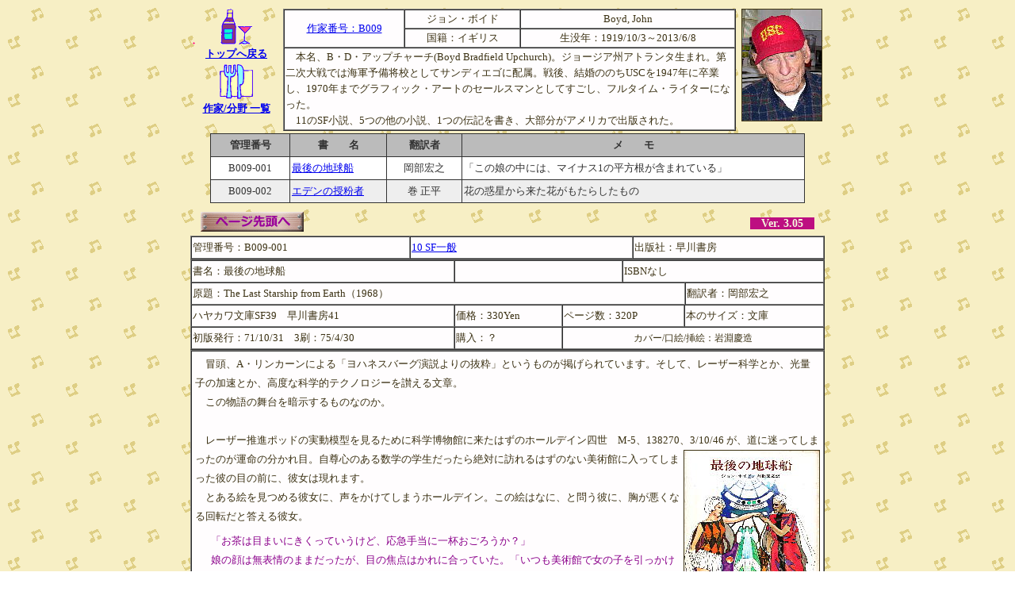

--- FILE ---
content_type: text/html
request_url: http://tetsutaro.in.coocan.jp/Writer/B/B009.html
body_size: 15427
content:
<!DOCTYPE HTML PUBLIC "-//W3C//DTD HTML 4.01 Transitional//EN">
<html>
<head>
<meta http-equiv="Content-Type" content="text/html; charset=Shift_JIS">
<meta name="GENERATOR" content="JustSystems Homepage Builder Version 22.0.5.0 for Windows">
<meta name="CREATIM" content="0:23:38">
<meta name="BUILD" content="2004/12/22">
<meta name="KEYWORDS" content="">
<meta name="JS_DocStyle" content="21000,29700,0,2000,2000,2500,1000,メイリオ,メイリオ,1,282,0,120,60,32,0,517,0,499263,0,2,4">
<meta http-equiv="Content-Style-Type" content="text/css">
<title>B009 ジョン・ボイド</title>
<style type="text/css">
<!--
font{
  font-family : "メイリオ";
  font-size : 10pt;
  line-height : 1.8em;
}
table{
  font-family : "メイリオ";
  font-size : 10pt;
  line-height : 1.8em;
}
-->
</style>
<link rel="stylesheet" href="../../StyleSheet/table.css" type="text/css">
<link rel="stylesheet" type="text/css" href="../../StyleSheet/table.css" id="HPB_TABLE_CSS_ID_">
</head>
<body background="../../Banner/Wall_Writer3-04.gif" text="#3c3214">
<center>
<table border="0" width="800">
  <tbody>
    <tr>
      <th colspan="2" style="font-weight : bold;color : blue;" valign="top"><a name="B009" href="../../index.html"><img src="../../Picture/food034-2.gif" width="110" height="45" border="0" alt="トップへ戻る"><br>
      トップへ戻る</a><br>
      <a href="../../Book/Book-Main.html"><img src="../../Picture/Knife.gif" width="44" height="45" border="0" alt="書籍データへ戻る"><br>作家/分野 一覧</a></th>
      <th valign="top">
      <table border="1" width="100%" cellspacing="0" bgcolor="#fffdfe" style='font-family : "Meiryo UI";line-height : 1.5em;'>
        <tbody>
          <tr align="center">
            <td rowspan="2"><a href="../WriterB.html">作家番号：B009</a></td>
            <td>ジョン・ボイド</td>
            <td>Boyd, John</td>
          </tr>
          <tr align="center">
            <td>国籍：イギリス</td>
            <td>生没年：1919/10/3～2013/6/8</td>
          </tr>
          <tr>
            <td colspan="3">　本名、B・D・アップチャーチ(Boyd Bradfield Upchurch)。ジョージア州アトランタ生まれ。第二次大戦では海軍予備将校としてサンディエゴに配属。戦後、結婚ののちUSCを1947年に卒業し、1970年までグラフィック・アートのセールスマンとしてすごし、フルタイム・ライターになった。<br>
            　11のSF小説、5つの他の小説、1つの伝記を書き、大部分がアメリカで出版された。</td>
          </tr>
        </tbody>
      </table>
      </th>
      <th width="100" valign="top"><img src="../../Picture/B/B009.jpg" width="100" border="1" align="right" alt="ジョン・ボイド" height="140"></th>
    </tr>
  </tbody>
</table>
<table border="1" width="750" cellspacing="0" id="HPB_TABLE_2_A_190321144726" cellpadding="2" style='font-family : "Meiryo UI";' class="hpb-cnt-tb1">
  <col span="1" width="95">
  <tbody>
    <tr>
      <th align="center" width="90" class="hpb-cnt-tb-th1">管理番号</th>
      <th colspan="2" class="hpb-cnt-tb-th1">書　　名</th>
      <th class="hpb-cnt-tb-th1" width="90" style="text-align : center;">翻訳者</th>
      <th class="hpb-cnt-tb-th1">メ　　モ</th>
    </tr>
    <tr>
      <td align="center" class="hpb-cnt-tb-cell2">B009-001</td>
      <td colspan="2" class="hpb-cnt-tb-cell2"><a href="#B009-001">最後の地球船</a></td>
      <td class="hpb-cnt-tb-cell2" style="text-align : center;">岡部宏之</td>
      <td class="hpb-cnt-tb-cell2">「この娘の中には、マイナス1の平方根が含まれている」</td>
    </tr>
    <tr>
      <td align="center" width="95" class="hpb-cnt-tb-cell1">B009-002</td>
      <td colspan="2" class="hpb-cnt-tb-cell1"><a href="#B009-002">エデンの授粉者</a></td>
      <td class="hpb-cnt-tb-cell1" style="text-align : center;">巻 正平</td>
      <td class="hpb-cnt-tb-cell1">花の惑星から来た花がもたらしたもの</td>
    </tr>
  </tbody>
</table>
<table border="0" width="780">
  <tbody>
    <tr>
      <th align="left" width="200"><a name="B009-001" href="#B009"><img src="../../Mark/button3_05.gif" border="0" alt="ページのトップへ "></a></th>
      <th align="center" valign="top"></th>
      <th valign="bottom" align="right" width="200">　<font style="font-size : 10.5pt;color : #f5f5dc;background-color : darkviolet;"><font style="font-size : 10.5pt;color : #f5f5dc;background-color : #bd0f81;">　Ver. 3.05　</font></font></th>
    </tr>
  </tbody>
</table>
<table border="1" width="800" cellspacing="0" bgcolor="#fffdfe" style='font-family : "Meiryo UI";color : #3c3214;'>
  <tbody>
    <tr>
      <td style="line-height : 1em;">管理番号：B009-001</td>
      <td colspan="5"><a href="../../Category/Category10.html">10 SF一般</a>　　　　　</td>
      <td colspan="4">出版社：早川書房</td>
    </tr>
  </tbody>
</table>
<table border="1" width="800" cellspacing="0" bgcolor="#fffdfe" style='font-family : "Meiryo UI";color : #3c3214;'>
  <tbody>
    <tr>
      <td colspan="2">書名：最後の地球船</td>
      <td colspan="4">　</td>
      <td colspan="4">ISBNなし</td>
    </tr>
    <tr>
      <td colspan="9">原題：The Last Starship from Earth（1968）</td>
      <td>翻訳者：岡部宏之</td>
    </tr>
    <tr>
      <td colspan="2">ハヤカワ文庫SF39　早川書房41</td>
      <td>価格：330Yen</td>
      <td colspan="4">ページ数：320P</td>
      <td colspan="3">本のサイズ：文庫</td>
    </tr>
    <tr>
      <td colspan="2">初版発行：71/10/31　3刷：75/4/30</td>
      <td>購入：？</td>
      <td colspan="7" align="center" style="font-size : 0.9em;line-height : 1em;">カバー/口絵/挿絵：岩淵慶造</td>
    </tr>
  </tbody>
</table>
<table border="1" width="800" cellpadding="4" cellspacing="0" bgcolor="#fffdfe" style="color : #3c3214;">
  <tbody>
    <tr>
      <td valign="TOP" colspan="10">　冒頭、A・リンカーンによる「ヨハネスバーグ演説よりの抜粋」というものが掲げられています。そして、レーザー科学とか、光量子の加速とか、高度な科学的テクノロジーを讃える文章。<br>
      　この物語の舞台を暗示するものなのか。<br>
      <br>
      　レーザー推進ポッドの実動模型を見るために科学博物館に来たはずのホールデイン四世　M-5、138270、3/10/46 が、道に迷ってしまったのが運命の分<img src="../../Picture/B/B009-001.jpg" border="1" align="right" alt="「最後の地球船」 ジョン・ボイド">かれ目。自尊心のある数学の学生だったら絶対に訪れるはずのない美術館に入ってしまった彼の目の前に、彼女は現れます。<br>
      　とある絵を見つめる彼女に、声をかけてしまうホールデイン。この絵はなに、と問う彼に、胸が悪くなる回転だと答える彼女。<br>
      <table border="0" cellpadding="5" style="color : #8b008b;">
        <tbody>
          <tr>
            <td>　「お茶は目まいにきくっていうけど、応急手当に一杯おごろうか？」<br>
            　娘の顔は無表情のままだったが、目の焦点はかれに合っていた。「いつも美術館で女の子を引っかけるの？」<br>
            　「ふだんは教会でやるんだけどね、今日は土曜日だから」（P13）</td>
          </tr>
        </tbody>
      </table>
      　ああそうか、この洒落た会話から始まる展開が、むかし読んだとき素敵と思ったんだっけ。<br>
      　ヘリックス、A-7、148361、13/15/47、と名乗った娘。彼女と絵に描いたような恋に落ちたホールデイン。<br>
      <table border="0" cellpadding="5" style="color : #8b008b;">
        <tbody>
          <tr>
            <td>　この娘の中には、マイナス１の平方根が含まれている。（P16）</td>
          </tr>
        </tbody>
      </table>
      　しかしこの世界は、社会をリードする各業界ごとに峻別されたプロフェッショナルたちと、その他の単なる平民たちに分けられた階層社会。しかもプロフェッショナルたちは、その優秀な遺伝子を維持し業績を上げるために交配できる相手は限られているのです。その遺伝子は遺伝番号で登録され、公式の家系図に記録され、許されない交配を行った場合はSOSとして処理されるのでした。<br>
      　SOSとは、国家命令による断種であり、同時に家系を巻き込んだプロフェッショナルとしての地位の終わり。<br>
      <br>
      　であるから、ホールデインがいくら彼女を素敵だと思っても、それは単なる遊び。戯れだったはず。<br>
      　ロミオとジュリエットじゃあるまいし、確かに恋には落ちたけど、そんなことでキャリアを捨てるはずもなし、ホールデインもそのくらいは承知しています──少なくともそう思っていました。<br>
      <br>
      　その彼が、なぜ、どのようにして一線を越えてしまったのか。なぜ悲劇は起きたのか。<br>
      　それは悲劇だったのか。どんな悲劇だったのか。<br>
      　その裏に、いったいどんな目的、計画、陰謀があったのか。<br>
      　数学の天才として喧伝されていたフェアウェザー一世とはいったい何者だったのか。その息子、二世とは。<br>
      <br>
      <table border="0" cellpadding="5" style="color : #8b008b;">
        <tbody>
          <tr>
            <td>　　　あまっ子にほれた男がいた<br>
            　　　あまっ子をはらませて　ぶちこまれた<br>
            　　　女を捨てろと判事はいう<br>
            　　　いやだおれは人間だと男はいう<br>
            <br>
            　　　頭を上げろよ　かわいそうなホールデイン<br>
            　　　頭を上げろよ　泣くんじゃないよ<br>
            　　　頭を上げろよ　かわいそうなホールデイン<br>
            　　　泣いちゃいけない　おまえは死なない（P233-234）</td>
          </tr>
        </tbody>
      </table>
      <br>
      　流刑地である地獄星に送られたホールデイン、そこで見たものはヘリックスの正体、そして彼の為すべき任務。<br>
      　なんか終章は一気に話がねじ曲がってまとまりを欠くようなところはあるのですけれど、こんなSFを読んでいてよかったな、と思いましたっけ。<br>
      　読み直して、やっぱり面白かった。（2019/3/21）<br>
      <br>
      <font color="Teal"><b>　読書メーターの記録より　　読了：2019/3/1</b></font></td>
    </tr>
  </tbody>
</table>
<table border="0" width="780">
  <tbody>
    <tr>
      <th align="left" width="200"><a name="B009-002" href="#B009"><img src="../../Mark/button3_02.gif" border="0" alt="ページのトップへ "></a></th>
      <th align="center" valign="top"></th>
      <th valign="bottom" align="right" width="200">　<font style="font-size : 10.5pt;color : #f5f5dc;background-color : darkviolet;"><font style="font-size : 10.5pt;color : #f5f5dc;background-color :darkred;">　Ver. 3.04　</font></font></th>
    </tr>
  </tbody>
</table>
<table border="1" width="800" cellspacing="0" bgcolor="#fffdfe">
  <tbody>
    <tr>
      <td style="line-height : 1em;">管理番号：B009-002</td>
      <td colspan="5"><a href="../../Category/Category10.html">10 SF一般</a>　　　　　</td>
      <td colspan="4">出版社：早川書房</td>
    </tr>
  </tbody>
</table>
<table border="1" width="800" cellspacing="0" bgcolor="#fffdfe">
  <tbody>
    <tr>
      <td colspan="2">書名：エデンの授粉者</td>
      <td colspan="4">　</td>
      <td colspan="4">ISBNなし</td>
    </tr>
    <tr>
      <td colspan="3">原題：The Pollinators of Eden（1969）</td>
      <td colspan="7">翻訳者：巻 正平</td>
    </tr>
    <tr>
      <td colspan="2">ハヤカワ文庫SF218　518</td>
      <td>価格：350Yen</td>
      <td colspan="4">ページ数：320P</td>
      <td colspan="3">本のサイズ：文庫</td>
    </tr>
    <tr>
      <td colspan="2">初版発行：1976/12/15</td>
      <td>購入：1976/12/22</td>
      <td colspan="7" align="center" style="font-size : 0.9em;line-height : 1em;">カバー：駒木真理江</td>
    </tr>
  </tbody>
</table>
<table border="1" width="800" cellpadding="4" cellspacing="0" bgcolor="#fffdfe">
  <tbody>
    <tr>
      <td valign="TOP" colspan="10"><img src="../../Picture/B/B009-002.jpg" border="1" align="right" alt="「エデンの授粉者」 ジョン・ボイド" width="171" height="238">　「最後の地球船」が見あたらず、こっちを見つけたので再読。<br>
      　1960年代のSFです、いろいろな意味で。現実にこういう世界はありえないとまともな科学者なら思っていたけれど、一種の「お約束」として通用していた世界。<br>
      <br>
      　フリーダ・ジャネット・キャロンという24歳の包子学者の診断書類から始まります。主人公となる人物ですので、むろん白人女性。診断結果は、「色情狂的万物愛をともなったヒューマニズム」というもの。<br>
      <table border="0" cellpadding="5" style="color : #8b008b;">
        <tbody>
          <tr>
            <td>　問題の患者に重大な障害が生じたのは。5月16-17日、フローラ、花惑星、花の惑星などいろいろに呼ばれる惑星へ向かった科学調査隊Cに同行中に発生した。しかし、深層麻酔分析では、患者の入院の一因となったできごとは、1月にフローラより帰還せるセクションAのフレズノ施設の海軍着陸場への最初の到着とともに始まったことをあきらかにしており・・・（P8）</td>
          </tr>
        </tbody>
      </table>
      　この日、合衆国宇宙海軍の宇宙船ボタニーが地球に帰還します。フィアンセを迎えるために空港に詰めていたドクター。フリーダ・キャロンは、お目当てのポール・シアストンが船に乗っていないことで落胆します。そのかわりにフリーダに満開のチューリップが植えられた2鉢の陶器を持って現れたのが、ポールの助手のハル・ポリノ。<br>
      　彼が花の惑星から持ってきたチューリップが、物語を進めます。<br>
      　チューリップごときで自分をなだめられると思っているのか、と憤然とするフリーダですが、人好きのするハル・ポリノはものともせずに手にした花を彼女に示します。<br>
      <table border="0" cellpadding="5" style="color : #8b008b;">
        <tbody>
          <tr>
            <td>　「これはありきたりのチューリップじゃないんですよ、ドクター。いいですか」<br>
            　ポリノが頭を傾けて、自分の右手に持っているチューリップの球茎に向かい男が女の注意を引くときに吹く口笛を鳴らした。鉢を離して持ったまま、彼は完全に一回転して、その鉢を彼女の方に差し出した。すると、低く、だがひじょうにはっきりと、その花が同じ口笛をふるわせた。それはみだらなほど真に迫ったものだったので、フリーダは声を出して笑った。<br>
            　「その卵形の袋は可塑性の記憶力を持つ空気室なんです」ポリノが説明した。「そして、ポールがそれに〝サイレン〟という名をつけたのもそのためです」<br>
            　フリーダは彼の手からそのチューリップを取り、花の中を覗きこんだ。それはオス、つまり雄しべだけしかなく、柱頭がなかった。「この植物は雌雄異株<font color="#0000ff" size="-2" style="font-size : 67%;">（ヘテロセクシュアル）</font>だわ」彼女がいった。<br>
            　「まさにそのとおりです」ポリノが同意した。「ぼくがいま持っているのがメスです」<br>
            　びっくりした彼女がそのメスに目をやった。卵管のへりのところに退化した柱頭があったが、雄しべは一本もなかった。彼女にとって、空気室はまったく奇妙なものに思えた。その二つの植物は、彼らの地球上のいとこたちに先んじて彼らの種を永久のものにする雌雄異株の段階に達していた。（P14）</td>
          </tr>
        </tbody>
      </table>
      　この惑星フローラから持ち込まれたチューリップが、物語の引き金になります。そしてハル、ハロルド・ミケランジェロ・ポリノがフリーダに抱く思慕の念が。<br>
      　このハルの思いが、「考える」チューリップ、「所有欲を持つ」チューリップ、「環境を支配しようとする」チューリップ、そして「殺人衝動を持つ」チューリップの姿を暴いていきます。そして破局。<br>
      　フリーダは、惑星フローラで何を見たのか。<br>
      <br>
      　なかなか面白い。最後はストーリー的に腰砕け、破綻しているように見えますが、どうなんでしょうね。ファンタジーに逃げたようにも見える。フリーダの生んだ「子ども」の姿が、あまりにファンタジー。<br>
      　知能を持った植物と、奇妙な新しい性の形が、あの時代にはインパクトだったのかもしれません。主人公フリーダ・キャロンの芯の強い性格付けもきわだっています。<br>
      　それだけに、惜しいと思う。残念。<br>
      <br>
      　とりあえず翻訳で、キャプテン・バロン、バロン船長、バロン大尉と三通りに訳された人物がいます。のちに彼は宇宙艦の指揮官で、USSN大尉フィリップ・R・バロンと名乗ります。<br>
      　これ、変だよね。USSNとはおそらく合衆国宇宙海軍の略なのでしょうから、この階級は海軍大佐（Captain）の誤訳なのだと思う。（2017/12/26）<br>
      <br>
      <font color="Teal"><b>　読書メーターの記録より　　読了：2017/12/18　</b></font></td>
    </tr>
  </tbody>
</table>
<br>
</center>
</body>
</html>

--- FILE ---
content_type: text/css
request_url: http://tetsutaro.in.coocan.jp/StyleSheet/table.css
body_size: 2532
content:
/*------------ table style set ------------*/
.hpb-cnt-tb1{
  background-color: #333333;
  border-top-width: 1px;
  border-right-width: 0px;
  border-bottom-width: 0px;
  border-left-width: 1px;
  border-top-style: solid;
  border-right-style: solid;
  border-bottom-style: solid;
  border-left-style: solid;
  border-top-color: #333333;
  border-right-color: #333333;
  border-bottom-color: #333333;
  border-left-color: #333333;
}
.hpb-cnt-tb2{
  background-color: #333333;
  border: 1px solid #333333;
}
.hpb-cnt-tb3{
  background-color: #333333;
  border: 0px solid #333333;
}
.hpb-cnt-tb-th1{
  background-color : #bbbbbb;
  color : #333333;
  border-top-width: 0px;
  border-right-width: 1px;
  border-bottom-width: 1px;
  border-left-width: 0px;
  border-top-style: solid;
  border-right-style: solid;
  border-bottom-style: solid;
  border-left-style: solid;
  border-top-color: #333333;
  border-right-color: #333333;
  border-bottom-color: #333333;
  border-left-color: #333333;
  font-weight : bold;
}
.hpb-cnt-tb-th2{
  background-color: #CCCCCC;
  color: #333333;
  border: 0px solid #333333;
}
.hpb-cnt-tb-cell1{
  background-color: #EEEEEE;
  color: #333333;
  border-top-width: 0px;
  border-right-width: 1px;
  border-bottom-width: 1px;
  border-left-width: 0px;
  border-top-style: solid;
  border-right-style: solid;
  border-bottom-style: solid;
  border-left-style: solid;
  border-top-color: #333333;
  border-right-color: #333333;
  border-bottom-color: #333333;
  border-left-color: #333333;
}
.hpb-cnt-tb-cell2{
  background-color: #FFFFFF;
  color: #333333;
  border-top-width: 0px;
  border-right-width: 1px;
  border-bottom-width: 1px;
  border-left-width: 0px;
  border-top-style: solid;
  border-right-style: solid;
  border-bottom-style: solid;
  border-left-style: solid;
  border-top-color: #333333;
  border-right-color: #333333;
  border-bottom-color: #333333;
  border-left-color: #333333;
}
.hpb-cnt-tb-cell3{
  background-color: #EEEEEE;
  color: #333333;
  border: 0px solid #333333;
}
.hpb-cnt-tb-cell4{
  background-color: #FFFFFF;
  color: #333333;
  border: 0px solid #333333;
}
.hpb-cnt-tb-cell5{
  background-color: #FFFFFF;
  color: #333333;
  border-top-width: 0px;
  border-right-width: 0px;
  border-bottom-width: 1px;
  border-left-width: 0px;
  border-top-style: solid;
  border-right-style: solid;
  border-bottom-style: solid;
  border-left-style: solid;
  border-top-color: #CCCCCC;
  border-right-color: #CCCCCC;
  border-bottom-color: #CCCCCC;
  border-left-color: #CCCCCC;
}
